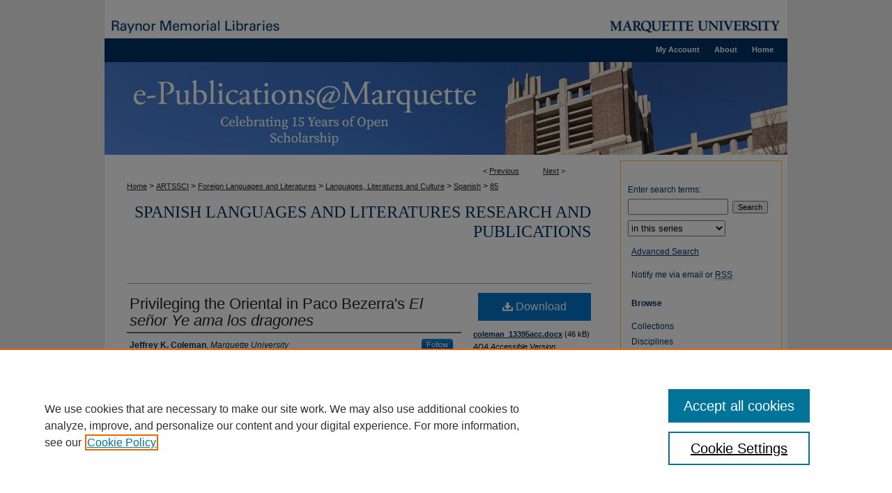

--- FILE ---
content_type: text/css
request_url: https://epublications.marquette.edu/ir-local.css
body_size: 1134
content:
/*
-----------------------------------------------
bepress IR local stylesheet.
Author:   Jessica Greenwalt
Edited by: Jonathan Cadle
Version:  06 September 2011
PLEASE SAVE THIS FILE LOCALLY!
----------------------------------------------- */
/* hide FAQ link */
#marquette #tabs #tabtwo {display:none;}

#marquette #dissertation #info-box p a { padding-right: 20px;}
#marquette .none {float:none;} /* Open URL fix */

#marquette #wrapper {background:#FFF; position:relative; padding-bottom:40px;}
* html #marquette #wrapper {padding-bottom:100px;}

#marquette #header {height:55px;}
.logo2 {position:relative;top:27px;}

#marquette #header #pagetitle h1 {display:none;}
#marquette #header #pagetitle .logo2 img {margin-left:10px;}
#marquette #logo {position:relative; top:28px; right:15px;}

#marquette #header #pagetitle {
          height:50px;
          padding-top:0px;
          padding-bottom:0px; }

#marquette #navigation {height:167px; background:#003366 url(assets/md5images/acfee4fc507ba9e9a32be61b5e391274.jpg) no-repeat bottom left;}
#marquette #tabs {margin-right:10px;}
#marquette #tabs a {color:#FFF; border:0;}
#marquette #tabs a:hover,
#marquette #tabs a:active,
#marquette #tabs a:focus {color:#EEAE0C; background:transparent;}

#marquette #sidebar {border:1px #FFC539 solid; width:230px; margin-top:8px; margin-bottom:20px; }
#marquette #sidebar h2 {color:#003366;}
#marquette #sidebar a:active,
#marquette #sidebar a:hover,
#marquette #sidebar a:visited {background:transparent;}
#marquette #sidebar a:focus {background:#FFFFCC;}

* html #marquette #sidebar {position:absolute; right:10px;}

/* myaccount page */
#marquette .text #myaccount thead tr th {color:#FFF;}

#marquette #footer {border-top:1px solid #003366; background:#FFF;}

/* Hide unwanted text on ir_book Gallery view */
#marquette #content ul.display li .content_block ul, 
#marquette #content ul.display li .content_block blockquote { display: none; }

/* display issn field on article info pages correctly */
#marquette #alpha #issn p {
letter-spacing: 0;
margin:0;
text-align:left;
text-transform:none;
line-height: 18px;}

#marquette #alpha #issn,
#marquette #alpha #issn p {
display:inline;
float:none; }

/* CSS for Additional files to pull up on Data series */
#marquette #beta_7-3 #add-files {
        display: block;
        margin-bottom: 9px;}

#marquette #beta_7-3 #add-files a {
        display: block;}

/* Expert Gallery Suite SW Gallery */
.egs-profile-gallery {
	display: block; /* removes descender space below inline element */

	margin: -16px 0 -16px -32px; /* #content .text padding: 16px 0; and #content .text (margin 32px) */
 
}

.verticalalign { height: 0; }
#content div.clear { height: 0; }

/* columns for browse links on home page */
#marquette #cover-browse .browse-left,
#marquette #cover-browse .browse-right { 
        float: left;
        width: 300px;}
	         
/* additional files */
#additional-files br {
        display: block;
}
#additional-files a {font-weight: bold;}

--- FILE ---
content_type: text/css
request_url: https://epublications.marquette.edu/assets/styles/ir-right.css
body_size: 155
content:
/* -----------------------------------------------
ir-right.css : bepress IR right sidebar.
Version:  11 November 2008
----------------------------------------------- */
#content, #sidebar {	float:left; }
#sidebar {	margin-left:10px; }
#wrapper { 	background-position:top left; }
#logo, #issn, #tabs, #tabs a, #bepress a { float:right; }
#footer #network p.nw { padding: 0 8px 0 32px; }


--- FILE ---
content_type: text/plain
request_url: https://www.google-analytics.com/j/collect?v=1&_v=j102&a=2130735187&t=pageview&_s=1&dl=https%3A%2F%2Fepublications.marquette.edu%2Fspan_fac%2F85%2F&ul=en-us%40posix&dt=%22Privileging%20the%20Oriental%20in%20Paco%20Bezerra%27s%20%3Cem%3EEl%20se%C3%B1or%20Ye%20ama%20los%20dra%22%20by%20Jeffrey%20K.%20Coleman&sr=1280x720&vp=1280x720&_u=YCDAgUABAAAAAGAAI~&jid=395226863&gjid=1774817397&cid=818650110.1763706212&tid=UA-10184710-36&_gid=722477069.1763706213&_slc=1&gtm=45He5bi1n71PD2QSSv6962393za200zd6962393&gcd=13l3l3l3l1l1&dma=0&tag_exp=103116026~103200004~104527906~104528501~104684208~104684211~115583767~115616985~115938465~115938468~116184927~116184929~116217636~116217638~116474638&z=1544871178
body_size: -840
content:
2,cG-PZMPDY0XEC